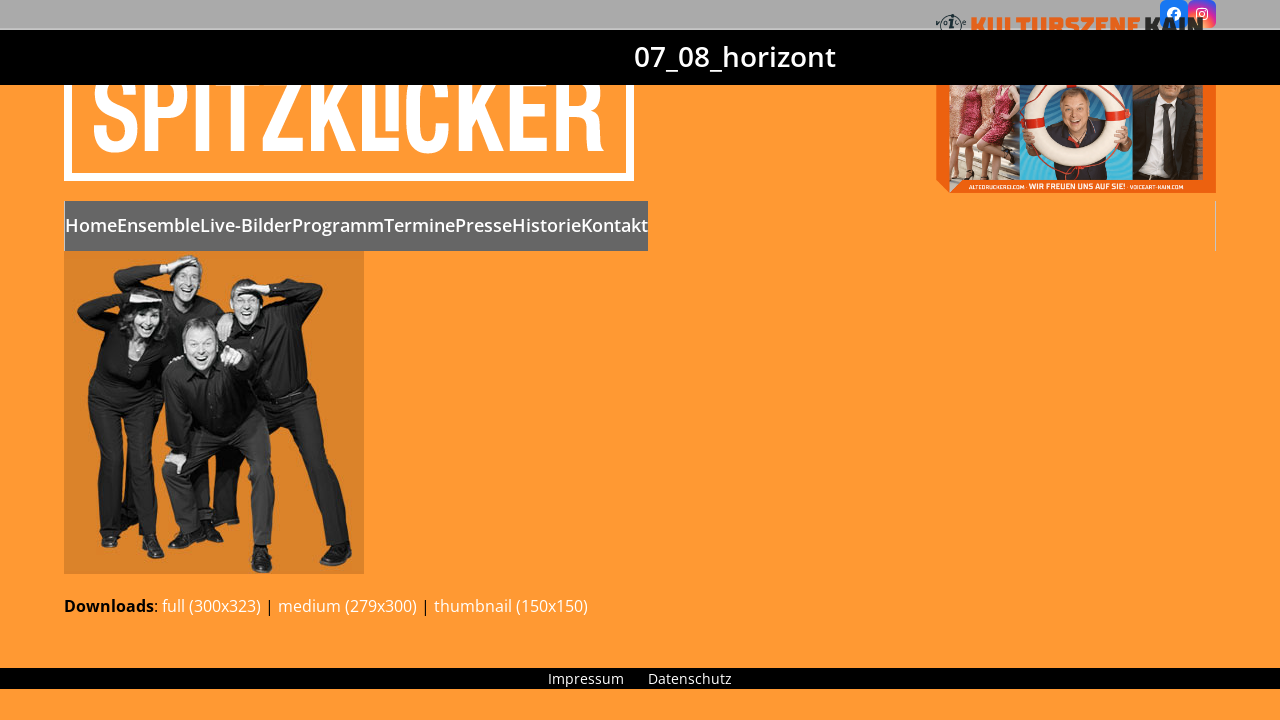

--- FILE ---
content_type: text/html; charset=UTF-8
request_url: https://spitzklicker.com/horizont-erheiterung/07_08_horizont-2/
body_size: 27115
content:
<!DOCTYPE html>
<html dir="ltr" lang="de" prefix="og: https://ogp.me/ns#">
<head>
<meta charset="UTF-8" />
<link rel="profile" href="http://gmpg.org/xfn/11">
<link rel="pingback" href="https://spitzklicker.com/xmlrpc.php">
<title>07_08_horizont | Die Spitzklicker</title>
	<style>img:is([sizes="auto" i], [sizes^="auto," i]) { contain-intrinsic-size: 3000px 1500px }</style>
	
		<!-- All in One SEO 4.7.8 - aioseo.com -->
	<meta name="robots" content="max-image-preview:large" />
	<meta name="author" content="Administrator"/>
	<link rel="canonical" href="https://spitzklicker.com/horizont-erheiterung/07_08_horizont-2/" />
	<meta name="generator" content="All in One SEO (AIOSEO) 4.7.8" />
		<meta property="og:locale" content="de_DE" />
		<meta property="og:site_name" content="Die Spitzklicker | Kabarett unter Weinheims Burgen" />
		<meta property="og:type" content="article" />
		<meta property="og:title" content="07_08_horizont | Die Spitzklicker" />
		<meta property="og:url" content="https://spitzklicker.com/horizont-erheiterung/07_08_horizont-2/" />
		<meta property="article:published_time" content="2016-11-01T19:42:54+00:00" />
		<meta property="article:modified_time" content="2016-11-01T19:42:54+00:00" />
		<meta name="twitter:card" content="summary" />
		<meta name="twitter:title" content="07_08_horizont | Die Spitzklicker" />
		<script type="application/ld+json" class="aioseo-schema">
			{"@context":"https:\/\/schema.org","@graph":[{"@type":"BreadcrumbList","@id":"https:\/\/spitzklicker.com\/horizont-erheiterung\/07_08_horizont-2\/#breadcrumblist","itemListElement":[{"@type":"ListItem","@id":"https:\/\/spitzklicker.com\/#listItem","position":1,"name":"Zu Hause","item":"https:\/\/spitzklicker.com\/","nextItem":{"@type":"ListItem","@id":"https:\/\/spitzklicker.com\/horizont-erheiterung\/07_08_horizont-2\/#listItem","name":"07_08_horizont"}},{"@type":"ListItem","@id":"https:\/\/spitzklicker.com\/horizont-erheiterung\/07_08_horizont-2\/#listItem","position":2,"name":"07_08_horizont","previousItem":{"@type":"ListItem","@id":"https:\/\/spitzklicker.com\/#listItem","name":"Zu Hause"}}]},{"@type":"ItemPage","@id":"https:\/\/spitzklicker.com\/horizont-erheiterung\/07_08_horizont-2\/#itempage","url":"https:\/\/spitzklicker.com\/horizont-erheiterung\/07_08_horizont-2\/","name":"07_08_horizont | Die Spitzklicker","inLanguage":"de-DE","isPartOf":{"@id":"https:\/\/spitzklicker.com\/#website"},"breadcrumb":{"@id":"https:\/\/spitzklicker.com\/horizont-erheiterung\/07_08_horizont-2\/#breadcrumblist"},"author":{"@id":"https:\/\/spitzklicker.com\/author\/administrator\/#author"},"creator":{"@id":"https:\/\/spitzklicker.com\/author\/administrator\/#author"},"datePublished":"2016-11-01T20:42:54+01:00","dateModified":"2016-11-01T20:42:54+01:00"},{"@type":"Organization","@id":"https:\/\/spitzklicker.com\/#organization","name":"Die Spitzklicker","description":"Kabarett unter Weinheims Burgen","url":"https:\/\/spitzklicker.com\/","logo":{"@type":"ImageObject","url":"https:\/\/spitzklicker.com\/wp-content\/uploads\/SPITZKLICKER_logo_neu_2015_schwarz-sw-_rz.png","@id":"https:\/\/spitzklicker.com\/horizont-erheiterung\/07_08_horizont-2\/#organizationLogo","width":570,"height":150},"image":{"@id":"https:\/\/spitzklicker.com\/horizont-erheiterung\/07_08_horizont-2\/#organizationLogo"}},{"@type":"Person","@id":"https:\/\/spitzklicker.com\/author\/administrator\/#author","url":"https:\/\/spitzklicker.com\/author\/administrator\/","name":"Administrator"},{"@type":"WebSite","@id":"https:\/\/spitzklicker.com\/#website","url":"https:\/\/spitzklicker.com\/","name":"Die Spitzklicker","description":"Kabarett unter Weinheims Burgen","inLanguage":"de-DE","publisher":{"@id":"https:\/\/spitzklicker.com\/#organization"}}]}
		</script>
		<!-- All in One SEO -->

<meta name="viewport" content="width=device-width, initial-scale=1">
<link rel="alternate" type="application/rss+xml" title="Die Spitzklicker &raquo; Feed" href="https://spitzklicker.com/feed/" />
<link rel="alternate" type="application/rss+xml" title="Die Spitzklicker &raquo; Kommentar-Feed" href="https://spitzklicker.com/comments/feed/" />
<link rel='stylesheet' id='js_composer_front-css' href='https://spitzklicker.com/wp-content/plugins/js_composer/assets/css/js_composer.min.css?ver=8.0.1' media='all' />
<link rel='stylesheet' id='parent-style-css' href='https://spitzklicker.com/wp-content/themes/Total/style.css?ver=6.7.4' media='all' />
<link rel='stylesheet' id='wpex-style-css' href='https://spitzklicker.com/wp-content/themes/spitzklicker/style.css?ver=6.0.3' media='all' />
<link rel='stylesheet' id='wpex-mobile-menu-breakpoint-max-css' href='https://spitzklicker.com/wp-content/themes/Total/assets/css/frontend/breakpoints/max.min.css?ver=6.0.3' media='only screen and (max-width:959px)' />
<link rel='stylesheet' id='wpex-mobile-menu-breakpoint-min-css' href='https://spitzklicker.com/wp-content/themes/Total/assets/css/frontend/breakpoints/min.min.css?ver=6.0.3' media='only screen and (min-width:960px)' />
<link rel='stylesheet' id='wpex-wpbakery-css' href='https://spitzklicker.com/wp-content/themes/Total/assets/css/frontend/wpbakery.min.css?ver=6.0.3' media='all' />
<link rel='stylesheet' id='vcex-shortcodes-css' href='https://spitzklicker.com/wp-content/themes/Total/assets/css/frontend/vcex-shortcodes.min.css?ver=6.0.3' media='all' />
<script id="wpex-core-js-extra">
var wpex_theme_params = {"selectArrowIcon":"<span class=\"wpex-select-arrow__icon wpex-icon--sm wpex-flex wpex-icon\" aria-hidden=\"true\"><svg viewBox=\"0 0 24 24\" xmlns=\"http:\/\/www.w3.org\/2000\/svg\"><rect fill=\"none\" height=\"24\" width=\"24\"\/><g transform=\"matrix(0, -1, 1, 0, -0.115, 23.885)\"><polygon points=\"17.77,3.77 16,2 6,12 16,22 17.77,20.23 9.54,12\"\/><\/g><\/svg><\/span>","customSelects":".widget_categories form,.widget_archive select,.vcex-form-shortcode select","scrollToHash":"1","localScrollFindLinks":"1","localScrollHighlight":"1","localScrollUpdateHash":"1","scrollToHashTimeout":"500","localScrollTargets":"li.local-scroll a, a.local-scroll, .local-scroll-link, .local-scroll-link > a,.sidr-class-local-scroll-link,li.sidr-class-local-scroll > span > a,li.sidr-class-local-scroll > a","localScrollSpeed":"1000","scrollToBehavior":"smooth"};
</script>
<script src="https://spitzklicker.com/wp-content/themes/Total/assets/js/frontend/core.min.js?ver=6.0.3" id="wpex-core-js" defer data-wp-strategy="defer"></script>
<script id="wpex-inline-js-after">
!function(){const e=document.querySelector("html"),t=()=>{const t=window.innerWidth-document.documentElement.clientWidth;t&&e.style.setProperty("--wpex-scrollbar-width",`${t}px`)};t(),window.addEventListener("resize",(()=>{t()}))}();
</script>
<script id="wpex-sticky-main-nav-js-extra">
var wpex_sticky_main_nav_params = {"breakpoint":"959"};
</script>
<script src="https://spitzklicker.com/wp-content/themes/Total/assets/js/frontend/sticky/main-nav.min.js?ver=6.0.3" id="wpex-sticky-main-nav-js" defer data-wp-strategy="defer"></script>
<script id="wpex-mobile-menu-sidr-js-extra">
var wpex_mobile_menu_sidr_params = {"breakpoint":"959","i18n":{"openSubmenu":"Open submenu of %s","closeSubmenu":"Close submenu of %s"},"openSubmenuIcon":"<span class=\"wpex-open-submenu__icon wpex-transition-transform wpex-duration-300 wpex-icon\" aria-hidden=\"true\"><svg xmlns=\"http:\/\/www.w3.org\/2000\/svg\" viewBox=\"0 0 448 512\"><path d=\"M201.4 342.6c12.5 12.5 32.8 12.5 45.3 0l160-160c12.5-12.5 12.5-32.8 0-45.3s-32.8-12.5-45.3 0L224 274.7 86.6 137.4c-12.5-12.5-32.8-12.5-45.3 0s-12.5 32.8 0 45.3l160 160z\"\/><\/svg><\/span>","source":"#mobile-menu-alternative","side":"right","dark_surface":"1","displace":"","aria_label":"Mobile menu","aria_label_close":"Close mobile menu","class":"has-background","speed":"300"};
</script>
<script src="https://spitzklicker.com/wp-content/themes/Total/assets/js/frontend/mobile-menu/sidr.min.js?ver=6.0.3" id="wpex-mobile-menu-sidr-js" defer data-wp-strategy="defer"></script>
<script></script><link rel="https://api.w.org/" href="https://spitzklicker.com/wp-json/" /><link rel="alternate" title="JSON" type="application/json" href="https://spitzklicker.com/wp-json/wp/v2/media/449" /><link rel="EditURI" type="application/rsd+xml" title="RSD" href="https://spitzklicker.com/xmlrpc.php?rsd" />
<meta name="generator" content="WordPress 6.7.4" />
<link rel='shortlink' href='https://spitzklicker.com/?p=449' />
<link rel="alternate" title="oEmbed (JSON)" type="application/json+oembed" href="https://spitzklicker.com/wp-json/oembed/1.0/embed?url=https%3A%2F%2Fspitzklicker.com%2Fhorizont-erheiterung%2F07_08_horizont-2%2F" />
<link rel="alternate" title="oEmbed (XML)" type="text/xml+oembed" href="https://spitzklicker.com/wp-json/oembed/1.0/embed?url=https%3A%2F%2Fspitzklicker.com%2Fhorizont-erheiterung%2F07_08_horizont-2%2F&#038;format=xml" />
<noscript><style>body:not(.content-full-screen) .wpex-vc-row-stretched[data-vc-full-width-init="false"]{visibility:visible;}</style></noscript><link rel="icon" href="https://spitzklicker.com/wp-content/uploads/cropped-spitzklicker-favicon-32x32.png" sizes="32x32" />
<link rel="icon" href="https://spitzklicker.com/wp-content/uploads/cropped-spitzklicker-favicon-192x192.png" sizes="192x192" />
<link rel="apple-touch-icon" href="https://spitzklicker.com/wp-content/uploads/cropped-spitzklicker-favicon-180x180.png" />
<meta name="msapplication-TileImage" content="https://spitzklicker.com/wp-content/uploads/cropped-spitzklicker-favicon-270x270.png" />
<noscript><style> .wpb_animate_when_almost_visible { opacity: 1; }</style></noscript><style data-type="wpex-css" id="wpex-css">/*TYPOGRAPHY*/body{font-family:'Open Sans',sans-serif;color:#000000;}.main-navigation-ul .link-inner{font-weight:600;font-size:1.1em;}.wpex-mobile-menu,#sidr-main{font-size:18px;line-height:24px;}body.single-post .single-post-title{font-family:'Gloria Hallelujah';}.sidebar-box .widget-title{font-weight:600;}h3,.wpex-h3{font-size:1em;color:#ffffff;}/*CUSTOMIZER STYLING*/:root{--wpex-bg-color:#ff9933;--wpex-accent:#ffffff;--wpex-accent-alt:#ffffff;--wpex-btn-padding:3px 7px 3px 7px;--wpex-btn-color:#dddddd;--wpex-hover-btn-color:#ffffff;--wpex-btn-bg:#000000;--wpex-hover-btn-bg:#000000;--wpex-vc-column-inner-margin-bottom:40px;}.site-boxed{--wpex-bg-color:#ff9933;}.page-header.wpex-supports-mods{padding-block-start:8px;padding-block-end:10px;background-color:#000000;border-top-color:#000000;border-bottom-color:#000000;}.page-header.wpex-supports-mods .page-header-title{color:#ffffff;}#site-scroll-top{background-color:#ffffff;color:#000000;}#site-scroll-top:hover{background-color:#ffffff;color:#ee6600;}.site-boxed #wrap{background-color:#dd9933;--wpex-site-header-bg-color:#dd9933;}#top-bar-wrap{background-color:#aaaaaa;border-color:#bfbfbf;}.wpex-top-bar-sticky{background-color:#aaaaaa;}#top-bar{padding-block-start:16 px;padding-block-end:16 px;}#top-bar-social a.wpex-social-btn-no-style{color:#ffffff;}#site-header{--wpex-site-header-bg-color:#c6c6c6;}.logo-padding{padding-block-start:2px;}#site-navigation-wrap{--wpex-main-nav-bg:#c6c6c6;--wpex-main-nav-border-color:#c6c6c6;--wpex-main-nav-link-color:#ffffff;--wpex-hover-main-nav-link-color:#ffffff;--wpex-active-main-nav-link-color:#ffffff;--wpex-hover-main-nav-link-color:#ff9933;--wpex-active-main-nav-link-color:#ffaa00;--wpex-main-nav-link-bg:#666666;--wpex-hover-main-nav-link-bg:#666666;--wpex-active-main-nav-link-bg:#666666;--wpex-hover-main-nav-link-bg:#000000;--wpex-dropmenu-bg:#666666;--wpex-dropmenu-caret-bg:#666666;--wpex-dropmenu-border-color:#666666;--wpex-dropmenu-caret-border-color:#666666;--wpex-megamenu-divider-color:#666666;--wpex-dropmenu-link-color:#ffffff;--wpex-hover-dropmenu-link-color:#ff9933;--wpex-hover-dropmenu-link-bg:#000000;--wpex-active-dropmenu-link-color:#ffaa00;--wpex-active-hover-dropmenu-link-color:#ffaa00;--wpex-active-dropmenu-link-bg:#000000;--wpex-active-hover-dropmenu-link-bg:#000000;}#mobile-menu{--wpex-link-color:#ffffff;--wpex-hover-link-color:#ffffff;--wpex-hover-link-color:#000000;}#sidr-main,.sidr-class-dropdown-menu ul{background-color:#222222;}#sidr-main{--wpex-border-main:#222222;color:#ffffff;--wpex-link-color:#ffffff;--wpex-text-2:#ffffff;--wpex-hover-link-color:#ff9933;}#footer-bottom{background-color:#000000;color:#ffffff;--wpex-text-2:#ffffff;--wpex-text-3:#ffffff;--wpex-text-4:#ffffff;--wpex-link-color:#ffffff;--wpex-hover-link-color:#ffffff;--wpex-hover-link-color:#ff9900;}</style></head>

<!-- Begin Body -->
<body class="attachment attachment-template-default single single-attachment postid-449 attachmentid-449 attachment-jpeg wp-custom-logo wp-embed-responsive wpex-theme wpex-responsive full-width-main-layout no-composer wpex-live-site wpex-has-primary-bottom-spacing site-full-width content-full-width has-topbar sidebar-widget-icons hasnt-overlay-header wpex-has-fixed-footer wpex-antialiased has-mobile-menu wpex-mobile-toggle-menu-icon_buttons wpex-no-js wpb-js-composer js-comp-ver-8.0.1 vc_responsive">

<span data-ls_id="#site_top" tabindex="-1"></span>
<div id="outer-wrap" class="clr">

	
	<div id="wrap" class="clr">

		

	
		<div id="top-bar-wrap" class="wpex-border-b wpex-border-main wpex-border-solid wpex-text-sm wpex-print-hidden">

			<div id="top-bar" class="container wpex-relative wpex-py-15 wpex-md-flex wpex-justify-between wpex-items-center wpex-text-center wpex-md-text-initial wpex-flex-row-reverse">
<div id="top-bar-social" class="top-bar-right social-style-flat-color-rounded"><ul id="top-bar-social-list" class="wpex-inline-flex wpex-flex-wrap wpex-gap-y-5 wpex-list-none wpex-m-0 wpex-last-mr-0 wpex-gap-x-5 wpex-justify-center wpex-md-justify-start"><li class="top-bar-social-list__item"><a href="https://www.facebook.com/franzkaincomedian/" target="_blank" class="top-bar-social-list__link wpex-facebook wpex-social-btn wpex-social-btn-flat wpex-social-bg wpex-rounded-sm" rel="noopener noreferrer"><span class="wpex-icon" aria-hidden="true"><svg xmlns="http://www.w3.org/2000/svg" viewBox="0 0 512 512"><path d="M512 256C512 114.6 397.4 0 256 0S0 114.6 0 256C0 376 82.7 476.8 194.2 504.5V334.2H141.4V256h52.8V222.3c0-87.1 39.4-127.5 125-127.5c16.2 0 44.2 3.2 55.7 6.4V172c-6-.6-16.5-1-29.6-1c-42 0-58.2 15.9-58.2 57.2V256h83.6l-14.4 78.2H287V510.1C413.8 494.8 512 386.9 512 256h0z"/></svg></span><span class="screen-reader-text">Facebook</span></a></li><li class="top-bar-social-list__item"><a href="https://www.instagram.com/diespitzklicker/" target="_blank" class="top-bar-social-list__link wpex-instagram wpex-social-btn wpex-social-btn-flat wpex-social-bg wpex-rounded-sm" rel="noopener noreferrer"><span class="wpex-icon" aria-hidden="true"><svg xmlns="http://www.w3.org/2000/svg" viewBox="0 0 448 512"><path d="M224.1 141c-63.6 0-114.9 51.3-114.9 114.9s51.3 114.9 114.9 114.9S339 319.5 339 255.9 287.7 141 224.1 141zm0 189.6c-41.1 0-74.7-33.5-74.7-74.7s33.5-74.7 74.7-74.7 74.7 33.5 74.7 74.7-33.6 74.7-74.7 74.7zm146.4-194.3c0 14.9-12 26.8-26.8 26.8-14.9 0-26.8-12-26.8-26.8s12-26.8 26.8-26.8 26.8 12 26.8 26.8zm76.1 27.2c-1.7-35.9-9.9-67.7-36.2-93.9-26.2-26.2-58-34.4-93.9-36.2-37-2.1-147.9-2.1-184.9 0-35.8 1.7-67.6 9.9-93.9 36.1s-34.4 58-36.2 93.9c-2.1 37-2.1 147.9 0 184.9 1.7 35.9 9.9 67.7 36.2 93.9s58 34.4 93.9 36.2c37 2.1 147.9 2.1 184.9 0 35.9-1.7 67.7-9.9 93.9-36.2 26.2-26.2 34.4-58 36.2-93.9 2.1-37 2.1-147.8 0-184.8zM398.8 388c-7.8 19.6-22.9 34.7-42.6 42.6-29.5 11.7-99.5 9-132.1 9s-102.7 2.6-132.1-9c-19.6-7.8-34.7-22.9-42.6-42.6-11.7-29.5-9-99.5-9-132.1s-2.6-102.7 9-132.1c7.8-19.6 22.9-34.7 42.6-42.6 29.5-11.7 99.5-9 132.1-9s102.7-2.6 132.1 9c19.6 7.8 34.7 22.9 42.6 42.6 11.7 29.5 9 99.5 9 132.1s2.7 102.7-9 132.1z"/></svg></span><span class="screen-reader-text">Instagram</span></a></li></ul></div></div>

		</div>

	
	<header id="site-header" class="header-two custom-bg dyn-styles wpex-print-hidden wpex-relative wpex-clr">
				<div id="site-header-inner" class="header-two-inner header-padding container wpex-relative wpex-h-100 wpex-py-30 wpex-clr">
<div id="site-logo" class="site-branding header-two-logo logo-padding wpex-flex wpex-items-center wpex-float-left">
	<div id="site-logo-inner" ><a id="site-logo-link" href="https://spitzklicker.com/" rel="home" class="main-logo"><img src="https://spitzklicker.com/wp-content/uploads/spitzklicker-logo-retina.png" alt="Die Spitzklicker" class="logo-img wpex-h-auto wpex-max-w-100 wpex-align-middle" width="570" height="150" data-no-retina data-skip-lazy fetchpriority="high" srcset="https://spitzklicker.com/wp-content/uploads/spitzklicker-logo-retina.png 1x,https://spitzklicker.com/wp-content/uploads/spitzklicker-logo-retina.png 2x"></a></div>

</div>
<div class="header-aside-mobile-spacer wpex-pt-20 wpex-clear wpex-min-hidden hide-at-mm-breakpoint"></div>
	<aside id="header-aside" class="header-two-aside wpex-min-float-right wpex-min-text-right wpex-text-md hide-at-mm-breakpoint">
		<div class="header-aside-content wpex-clr"><a href="https://spitzklicker.com/wp-content/uploads/Kulturecho_02_2025.pdf" target="_blank"><img class="spk-header-kulturszene" src="https://spitzklicker.com/wp-content/uploads/kulturecho-thumbnail-02-2025.png" alt="Kultuszene Kain Magazin-Download"></a></div>
			</aside>


<div id="mobile-menu" class="wpex-mobile-menu-toggle show-at-mm-breakpoint wpex-flex wpex-items-center wpex-absolute wpex-top-50 -wpex-translate-y-50 wpex-right-0">
	<div class="wpex-inline-flex wpex-items-center">
						<a href="#" class="mobile-menu-toggle" role="button" aria-expanded="false"><span class="mobile-menu-toggle__icon wpex-flex"><span class="wpex-hamburger-icon wpex-hamburger-icon--inactive wpex-hamburger-icon--animate" aria-hidden="true"><span></span></span></span><span class="screen-reader-text" data-open-text>Open mobile menu</span><span class="screen-reader-text" data-open-text>Close mobile menu</span></a>			</div>
</div></div>
		
<div id="site-navigation-wrap" class="navbar-style-two wpex-z-sticky navbar-fixed-line-height fixed-nav hide-at-mm-breakpoint wpex-clr wpex-print-hidden">
	<nav id="site-navigation" class="navigation main-navigation main-navigation-two container wpex-relative wpex-clr" aria-label="Main menu"><ul id="menu-hauptmenue" class="main-navigation-ul dropdown-menu wpex-dropdown-menu wpex-dropdown-menu--onhover"><li id="menu-item-27" class="menu-item menu-item-type-post_type menu-item-object-page menu-item-home menu-item-27"><a href="https://spitzklicker.com/"><span class="link-inner">Home</span></a></li>
<li id="menu-item-26" class="menu-item menu-item-type-post_type menu-item-object-page menu-item-26"><a href="https://spitzklicker.com/ensemble/"><span class="link-inner">Ensemble</span></a></li>
<li id="menu-item-372" class="menu-item menu-item-type-post_type menu-item-object-page menu-item-372"><a href="https://spitzklicker.com/ensemble/live-bilder/"><span class="link-inner">Live-Bilder</span></a></li>
<li id="menu-item-25" class="menu-item menu-item-type-post_type menu-item-object-page menu-item-25"><a href="https://spitzklicker.com/programm/"><span class="link-inner">Programm</span></a></li>
<li id="menu-item-23" class="menu-item menu-item-type-post_type menu-item-object-page menu-item-23"><a href="https://spitzklicker.com/termine/"><span class="link-inner">Termine</span></a></li>
<li id="menu-item-341" class="menu-item menu-item-type-post_type menu-item-object-page menu-item-341"><a href="https://spitzklicker.com/presse/"><span class="link-inner">Presse</span></a></li>
<li id="menu-item-24" class="menu-item menu-item-type-post_type menu-item-object-page current_page_parent menu-item-has-children menu-item-24 dropdown"><a href="https://spitzklicker.com/historie/"><span class="link-inner">Historie</span></a>
<ul class="sub-menu">
	<li id="menu-item-481" class="menu-item menu-item-type-post_type menu-item-object-page menu-item-481"><a href="https://spitzklicker.com/das-spitzklicker-buch/"><span class="link-inner">Das Spitzklicker-Buch</span></a></li>
</ul>
</li>
<li id="menu-item-22" class="menu-item menu-item-type-post_type menu-item-object-page menu-item-22"><a href="https://spitzklicker.com/kontakt/"><span class="link-inner">Kontakt</span></a></li>
</ul></nav>
</div>

	</header>

		
		<main id="main" class="site-main clr">

			
<header class="page-header default-page-header wpex-relative wpex-mb-40 wpex-surface-2 wpex-py-20 wpex-border-t wpex-border-b wpex-border-solid wpex-border-surface-3 wpex-text-2 wpex-supports-mods">

	
	<div class="page-header-inner container">
<div class="page-header-content">

<h1 class="page-header-title wpex-block wpex-m-0 wpex-text-2xl">

	<span>07_08_horizont</span>

</h1>

</div></div>

	
</header>


	<div class="container wpex-clr">

		
		<div id="primary" class="content-area">

			
			<div id="content" class="site-content">

				
				
						<div id="attachment-post-media"><img width="300" height="323" src="https://spitzklicker.com/wp-content/uploads/07_08_horizont-1.jpg" class="wpex-align-middle" alt="" decoding="async" fetchpriority="high" srcset="https://spitzklicker.com/wp-content/uploads/07_08_horizont-1.jpg 300w, https://spitzklicker.com/wp-content/uploads/07_08_horizont-1-279x300.jpg 279w" sizes="(max-width: 300px) 100vw, 300px" /></div>

						<div id="attachment-post-content" class="entry wpex-mt-20 wpex-clr"></div>

						<div id="attachment-post-footer" class="wpex-mt-20 wpex-last-mb-0">
							<strong>Downloads</strong>: <a href="https://spitzklicker.com/wp-content/uploads/07_08_horizont-1.jpg" download>full (300x323)</a> | <a href="https://spitzklicker.com/wp-content/uploads/07_08_horizont-1-279x300.jpg" download>medium (279x300)</a> | <a href="https://spitzklicker.com/wp-content/uploads/07_08_horizont-1-150x150.jpg" download>thumbnail (150x150)</a>						</div>

					
				
				
			</div>

			
		</div>

		
	</div>


            
        </main><!-- #main-content -->
                
        
        


	




	<div id="footer-bottom" class="wpex-py-20 wpex-text-sm wpex-surface-dark wpex-bg-gray-900 wpex-text-center wpex-print-hidden">

		
		<div id="footer-bottom-inner" class="container"><div class="footer-bottom-flex wpex-clr">
<nav id="footer-bottom-menu" class="wpex-mt-10" aria-label="Footer menu"><div class="menu-footer-menu-container"><ul id="menu-footer-menu" class="menu"><li id="menu-item-31" class="menu-item menu-item-type-post_type menu-item-object-page menu-item-31"><a href="https://spitzklicker.com/impressum/">Impressum</a></li>
<li id="menu-item-947" class="menu-item menu-item-type-post_type menu-item-object-page menu-item-947"><a href="https://spitzklicker.com/datenschutzerklaerung/">Datenschutz</a></li>
</ul></div></nav>
</div></div>

		
	</div>



    </div><!-- #wrap -->

    
</div><!-- .outer-wrap -->


<div id="mobile-menu-alternative" class="wpex-hidden"><ul id="menu-mobile-menu" class="dropdown-menu"><li id="menu-item-461" class="menu-item menu-item-type-post_type menu-item-object-page menu-item-home menu-item-461"><a href="https://spitzklicker.com/"><span class="link-inner">Home</span></a></li>
<li id="menu-item-462" class="menu-item menu-item-type-post_type menu-item-object-page menu-item-462"><a href="https://spitzklicker.com/ensemble/"><span class="link-inner">Ensemble</span></a></li>
<li id="menu-item-463" class="menu-item menu-item-type-post_type menu-item-object-page menu-item-463"><a href="https://spitzklicker.com/ensemble/live-bilder/"><span class="link-inner">Live-Bilder</span></a></li>
<li id="menu-item-464" class="menu-item menu-item-type-post_type menu-item-object-page menu-item-464"><a href="https://spitzklicker.com/programm/"><span class="link-inner">Programm</span></a></li>
<li id="menu-item-465" class="menu-item menu-item-type-post_type menu-item-object-page menu-item-465"><a href="https://spitzklicker.com/termine/"><span class="link-inner">Termine</span></a></li>
<li id="menu-item-466" class="menu-item menu-item-type-post_type menu-item-object-page menu-item-466"><a href="https://spitzklicker.com/presse/"><span class="link-inner">Presse</span></a></li>
<li id="menu-item-467" class="menu-item menu-item-type-post_type menu-item-object-page current_page_parent menu-item-has-children menu-item-467"><a href="https://spitzklicker.com/historie/"><span class="link-inner">Historie</span></a>
<ul class="sub-menu">
	<li id="menu-item-482" class="menu-item menu-item-type-post_type menu-item-object-page menu-item-482"><a href="https://spitzklicker.com/das-spitzklicker-buch/"><span class="link-inner">Das Spitzklicker-Buch</span></a></li>
</ul>
</li>
<li id="menu-item-468" class="menu-item menu-item-type-post_type menu-item-object-page menu-item-468"><a href="https://spitzklicker.com/kontakt/"><span class="link-inner">Kontakt</span></a></li>
<li id="menu-item-470" class="menu-item menu-item-type-post_type menu-item-object-page menu-item-470"><a href="https://spitzklicker.com/impressum/"><span class="link-inner">Impressum</span></a></li>
<li id="menu-item-948" class="menu-item menu-item-type-post_type menu-item-object-page menu-item-948"><a href="https://spitzklicker.com/datenschutzerklaerung/"><span class="link-inner">Datenschutz</span></a></li>
</ul></div>



<a href="#top" id="site-scroll-top" class="wpex-z-popover wpex-flex wpex-items-center wpex-justify-center wpex-fixed wpex-rounded-full wpex-text-center wpex-box-content wpex-transition-all wpex-duration-200 wpex-bottom-0 wpex-right-0 wpex-mr-25 wpex-mb-25 wpex-no-underline wpex-print-hidden wpex-surface-2 wpex-text-4 wpex-hover-bg-accent wpex-invisible wpex-opacity-0"><span class="wpex-flex wpex-icon" aria-hidden="true"><svg xmlns="http://www.w3.org/2000/svg" viewBox="0 0 384 512"><path d="M214.6 41.4c-12.5-12.5-32.8-12.5-45.3 0l-160 160c-12.5 12.5-12.5 32.8 0 45.3s32.8 12.5 45.3 0L160 141.2V448c0 17.7 14.3 32 32 32s32-14.3 32-32V141.2L329.4 246.6c12.5 12.5 32.8 12.5 45.3 0s12.5-32.8 0-45.3l-160-160z"/></svg></span><span class="screen-reader-text">An den Anfang scrollen</span></a>


<template id="wpex-template-sidr-mobile-menu-top">		<div class="wpex-mobile-menu__top wpex-p-20 wpex-gap-15 wpex-flex wpex-justify-between">
						<a href="#" role="button" class="wpex-mobile-menu__close wpex-inline-flex wpex-no-underline" aria-label="Close mobile menu"><span class="wpex-mobile-menu__close-icon wpex-flex wpex-icon wpex-icon--xl" aria-hidden="true"><svg xmlns="http://www.w3.org/2000/svg" viewBox="0 0 24 24"><path d="M0 0h24v24H0V0z" fill="none"/><path d="M19 6.41L17.59 5 12 10.59 6.41 5 5 6.41 10.59 12 5 17.59 6.41 19 12 13.41 17.59 19 19 17.59 13.41 12 19 6.41z"/></svg></span></a>
		</div>
		</template>

<div class="wpex-sidr-overlay wpex-fixed wpex-inset-0 wpex-hidden wpex-z-backdrop wpex-bg-backdrop"></div>

<script></script>
</body>
</html>

--- FILE ---
content_type: text/css
request_url: https://spitzklicker.com/wp-content/themes/spitzklicker/style.css?ver=6.0.3
body_size: 17414
content:
/*
 Theme Name:   Spitzklicker
 Theme URI:    http://www.spitzklicker.com
 Description:  Total Theme Child
 Author:       Pascal Fendrich
 Template:     Total
 Version:      1.0
 License:      Copyright 2016 by Pascal Fendrich
*/

/* ---------------------------------------------------------------------
--- Home Page
--------------------------------------------------------------------- */

.home .page-header {
	margin-bottom: 0;
}

/* ---------------------------------------------------------------------
--- Navigation
--------------------------------------------------------------------- */

#site-navigation .menu-item {
    border: none;
}
#site-navigation .menu-item a {
    -moz-transition: all .4s;
    -webkit-transition: all .4s;
    transition: all .4s;
}

/* ---------------------------------------------------------------------
--- Top Bar
--------------------------------------------------------------------- */

#top-bar-social {
    text-align: right !important;
}

/* ---------------------------------------------------------------------
--- Header
--------------------------------------------------------------------- */

.page-header-title {
    margin-left: 20px;
}
.header-white h1,
.header-white h2,
.header-white h3,
.header-white h4 {
	color: #fff !important;
}

img.spk-header-kulturszene {
	opacity: .9;
	transition: all .33s ease;
	width:280px;
	height: auto;
	margin-top: -15px;
}
img.spk-header-kulturszene:hover {
	opacity: 1;
}

/* ---------------------------------------------------------------------
--- Home Page slider
--------------------------------------------------------------------- */

#layerslider_1 {
    margin-top: -40px !important;
}

/* ---------------------------------------------------------------------
--- Blog (Historie)
--------------------------------------------------------------------- */

.single-post #primary {
    margin-top: -30px;
}
.single-blog-article .entry h5 {
    margin-top: -10px;
}
.entries.left-thumbs .blog-entry.thumbnail-entry-style {
    border-bottom: none;
}
.blog-entry-media img {
    border: 1px solid #000;
}
#sidebar a {
    font-weight: 600;
    text-decoration: none;
    -moz-transition: all .1s;
    -webkit-transition: all .1s;
    transition: all .1s;
}
#sidebar a:hover {
    color: #000;
}
.theme-button {
    font-weight: 600;
}

/* ---------------------------------------------------------------------
--- Pages
--------------------------------------------------------------------- */

.page #primary h2 {
    margin-top: 0;
}
.page-id-14 #sidebar .widget_text .widget-title, .page-id-14 .textwidget p {
    margin-bottom: 0;
}
.owl-nav .fa {
    color: #000;
}
.owl-prev, .owl-next {
    border: 1.5px solid #000 !important;
}

/* ---------------------------------------------------------------------
--- Calendar – Termine Post Type output (Pod)
--------------------------------------------------------------------- */

.sp_termin {
    display: block;
    padding-bottom: 1em;
    margin-bottom: 1em;
    border-bottom: 1px solid #000;
    font-size: 14px;
}
.sp_tag,
.sp_datum,
.sp_ort,
.sp_stadt,
.sp_status {
    margin-right: 20px;
    display: inline-block;
}
.sp_tag {
    text-transform: uppercase;
	min-width: 30px;
	font-weight: bold;
}
.sp_datum {
    font-weight: bold;
}
.sp_datum {
    min-width: 100px;
}
.sp_ort {
    min-width: 16em;
	font-weight: bold;
}
.sp_stadt {
    min-width: 18em;
	font-weight: bold;
}
.sp_status {
    display: inline-block;
    color: #fff;
    font-size: .8em;
    line-height: .8em;
    text-align: center;
    font-weight: bold;
    text-transform: uppercase;
    padding: 4px;
    border: 1px solid #fff;
    width: 115px;
}
.sp_rum, .sp_aus, .sp_verlegt, .sp_absage, .sp_ticket, .sp_verlegt_datum {
    -webkit-border-radius: 3px;
    -moz-border-radius: 3px;
    border-radius: 3px;
}
.sp_rum {
    background: #666;
}
.sp_aus {
    background: #dd2200;
}
.sp_verlegt {
    background: #08c;
	line-height: 1.25em;
}
.sp_absage {
    background: #222222;
	color: #eee;
}
.sp_abgesagt {
	color: #d03;
}
.sp_ticket {
    background: #00bb22;
    text-decoration: none;
}
a.sp_ticket {
    text-decoration: none !important;
}
.sp_ticket_over {
    display: none;
}
.sp_ticket:hover .sp_ticket_over {
    display: block;
    text-align: left;
    text-transform: none;
    color: #000;
    font-size: 12px;
    font-weight: 600;
    line-height: 1.33em;
    position: fixed;
    background: #f38800;
    border: 1px solid #000;
    padding: 10px;
    margin-left: -100px;
    z-index: 9999;
    -webkit-border-radius: 3px;
    -moz-border-radius: 3px;
    border-radius: 3px;
    -webkit-box-shadow: 5px 5px 8px 0px rgba(0,0,0,0.4);
    -moz-box-shadow: 5px 5px 8px 0px rgba(0,0,0,0.4);
    box-shadow: 5px 5px 8px 0px rgba(0,0,0,0.4);
}
.sp_ticket_over p {
    margin-bottom: 10px;
}
.sp_ticket_over p:last-child {
    margin: 0;
}
.sp_freitext {
	display: inline-block;
	margin-top: 10px;
	color: #000;
    line-height: 1em;
    padding: 10px;
    border: 1px solid #000;
	background: #ffaf60;
}
.sp_freitext a {
	color: #000;
}
.sp_beginn {
	margin: 10px 0 0 0;
}

/* ---------------------------------------------------------------------
--- Lightbox
--------------------------------------------------------------------- */

.fancybox-button--zoom,
.fancybox-button--play {
	display: none !important;
}


/* ---------------------------------------------------------------------
--- Mobile
--------------------------------------------------------------------- */

@media only screen and (max-width: 959px) {
    
    #footer-bottom {
        display: none;
    }
}

/* ---------------------------------------------------------------------
--- Visual Composer Edit Link
--------------------------------------------------------------------- */

.post-edit .post-edit-link {
    display: none;
}

/* ---------------------------------------------------------------------
--- Fonts
--------------------------------------------------------------------- */

/* open-sans-300 - latin-ext_latin */
@font-face {
  font-family: 'Open Sans';
  font-style: normal;
  font-weight: 300;
  src: url('/wp-content/themes/spitzklicker/fonts/open-sans-v34-latin-ext_latin-300.eot'); /* IE9 Compat Modes */
  src: local(''),
       url('/wp-content/themes/spitzklicker/fonts/open-sans-v34-latin-ext_latin-300.eot?#iefix') format('embedded-opentype'), /* IE6-IE8 */
       url('/wp-content/themes/spitzklicker/fonts/open-sans-v34-latin-ext_latin-300.woff2') format('woff2'), /* Super Modern Browsers */
       url('/wp-content/themes/spitzklicker/fonts/open-sans-v34-latin-ext_latin-300.woff') format('woff'), /* Modern Browsers */
       url('/wp-content/themes/spitzklicker/fonts/open-sans-v34-latin-ext_latin-300.ttf') format('truetype'), /* Safari, Android, iOS */
       url('/wp-content/themes/spitzklicker/fonts/open-sans-v34-latin-ext_latin-300.svg#OpenSans') format('svg'); /* Legacy iOS */
}

/* open-sans-regular - latin-ext_latin */
@font-face {
  font-family: 'Open Sans';
  font-style: normal;
  font-weight: 400;
  src: url('/wp-content/themes/spitzklicker/fonts/open-sans-v34-latin-ext_latin-regular.eot'); /* IE9 Compat Modes */
  src: local(''),
       url('/wp-content/themes/spitzklicker/fonts/open-sans-v34-latin-ext_latin-regular.eot?#iefix') format('embedded-opentype'), /* IE6-IE8 */
       url('/wp-content/themes/spitzklicker/fonts/open-sans-v34-latin-ext_latin-regular.woff2') format('woff2'), /* Super Modern Browsers */
       url('/wp-content/themes/spitzklicker/fonts/open-sans-v34-latin-ext_latin-regular.woff') format('woff'), /* Modern Browsers */
       url('/wp-content/themes/spitzklicker/fonts/open-sans-v34-latin-ext_latin-regular.ttf') format('truetype'), /* Safari, Android, iOS */
       url('/wp-content/themes/spitzklicker/fonts/open-sans-v34-latin-ext_latin-regular.svg#OpenSans') format('svg'); /* Legacy iOS */
}

/* open-sans-500 - latin-ext_latin */
@font-face {
  font-family: 'Open Sans';
  font-style: normal;
  font-weight: 500;
  src: url('/wp-content/themes/spitzklicker/fonts/open-sans-v34-latin-ext_latin-500.eot'); /* IE9 Compat Modes */
  src: local(''),
       url('/wp-content/themes/spitzklicker/fonts/open-sans-v34-latin-ext_latin-500.eot?#iefix') format('embedded-opentype'), /* IE6-IE8 */
       url('/wp-content/themes/spitzklicker/fonts/open-sans-v34-latin-ext_latin-500.woff2') format('woff2'), /* Super Modern Browsers */
       url('/wp-content/themes/spitzklicker/fonts/open-sans-v34-latin-ext_latin-500.woff') format('woff'), /* Modern Browsers */
       url('/wp-content/themes/spitzklicker/fonts/open-sans-v34-latin-ext_latin-500.ttf') format('truetype'), /* Safari, Android, iOS */
       url('/wp-content/themes/spitzklicker/fonts/open-sans-v34-latin-ext_latin-500.svg#OpenSans') format('svg'); /* Legacy iOS */
}

/* open-sans-600 - latin-ext_latin */
@font-face {
  font-family: 'Open Sans';
  font-style: normal;
  font-weight: 600;
  src: url('/wp-content/themes/spitzklicker/fonts/open-sans-v34-latin-ext_latin-600.eot'); /* IE9 Compat Modes */
  src: local(''),
       url('/wp-content/themes/spitzklicker/fonts/open-sans-v34-latin-ext_latin-600.eot?#iefix') format('embedded-opentype'), /* IE6-IE8 */
       url('/wp-content/themes/spitzklicker/fonts/open-sans-v34-latin-ext_latin-600.woff2') format('woff2'), /* Super Modern Browsers */
       url('/wp-content/themes/spitzklicker/fonts/open-sans-v34-latin-ext_latin-600.woff') format('woff'), /* Modern Browsers */
       url('/wp-content/themes/spitzklicker/fonts/open-sans-v34-latin-ext_latin-600.ttf') format('truetype'), /* Safari, Android, iOS */
       url('/wp-content/themes/spitzklicker/fonts/open-sans-v34-latin-ext_latin-600.svg#OpenSans') format('svg'); /* Legacy iOS */
}

/* open-sans-700 - latin-ext_latin */
@font-face {
  font-family: 'Open Sans';
  font-style: normal;
  font-weight: 700;
  src: url('/wp-content/themes/spitzklicker/fonts/open-sans-v34-latin-ext_latin-700.eot'); /* IE9 Compat Modes */
  src: local(''),
       url('/wp-content/themes/spitzklicker/fonts/open-sans-v34-latin-ext_latin-700.eot?#iefix') format('embedded-opentype'), /* IE6-IE8 */
       url('/wp-content/themes/spitzklicker/fonts/open-sans-v34-latin-ext_latin-700.woff2') format('woff2'), /* Super Modern Browsers */
       url('/wp-content/themes/spitzklicker/fonts/open-sans-v34-latin-ext_latin-700.woff') format('woff'), /* Modern Browsers */
       url('/wp-content/themes/spitzklicker/fonts/open-sans-v34-latin-ext_latin-700.ttf') format('truetype'), /* Safari, Android, iOS */
       url('/wp-content/themes/spitzklicker/fonts/open-sans-v34-latin-ext_latin-700.svg#OpenSans') format('svg'); /* Legacy iOS */
}

/* open-sans-800 - latin-ext_latin */
@font-face {
  font-family: 'Open Sans';
  font-style: normal;
  font-weight: 800;
  src: url('/wp-content/themes/spitzklicker/fonts/open-sans-v34-latin-ext_latin-800.eot'); /* IE9 Compat Modes */
  src: local(''),
       url('/wp-content/themes/spitzklicker/fonts/open-sans-v34-latin-ext_latin-800.eot?#iefix') format('embedded-opentype'), /* IE6-IE8 */
       url('/wp-content/themes/spitzklicker/fonts/open-sans-v34-latin-ext_latin-800.woff2') format('woff2'), /* Super Modern Browsers */
       url('/wp-content/themes/spitzklicker/fonts/open-sans-v34-latin-ext_latin-800.woff') format('woff'), /* Modern Browsers */
       url('/wp-content/themes/spitzklicker/fonts/open-sans-v34-latin-ext_latin-800.ttf') format('truetype'), /* Safari, Android, iOS */
       url('/wp-content/themes/spitzklicker/fonts/open-sans-v34-latin-ext_latin-800.svg#OpenSans') format('svg'); /* Legacy iOS */
}

/* open-sans-300italic - latin-ext_latin */
@font-face {
  font-family: 'Open Sans';
  font-style: italic;
  font-weight: 300;
  src: url('/wp-content/themes/spitzklicker/fonts/open-sans-v34-latin-ext_latin-300italic.eot'); /* IE9 Compat Modes */
  src: local(''),
       url('/wp-content/themes/spitzklicker/fonts/open-sans-v34-latin-ext_latin-300italic.eot?#iefix') format('embedded-opentype'), /* IE6-IE8 */
       url('/wp-content/themes/spitzklicker/fonts/open-sans-v34-latin-ext_latin-300italic.woff2') format('woff2'), /* Super Modern Browsers */
       url('/wp-content/themes/spitzklicker/fonts/open-sans-v34-latin-ext_latin-300italic.woff') format('woff'), /* Modern Browsers */
       url('/wp-content/themes/spitzklicker/fonts/open-sans-v34-latin-ext_latin-300italic.ttf') format('truetype'), /* Safari, Android, iOS */
       url('/wp-content/themes/spitzklicker/fonts/open-sans-v34-latin-ext_latin-300italic.svg#OpenSans') format('svg'); /* Legacy iOS */
}

/* open-sans-italic - latin-ext_latin */
@font-face {
  font-family: 'Open Sans';
  font-style: italic;
  font-weight: 400;
  src: url('/wp-content/themes/spitzklicker/fonts/open-sans-v34-latin-ext_latin-italic.eot'); /* IE9 Compat Modes */
  src: local(''),
       url('/wp-content/themes/spitzklicker/fonts/open-sans-v34-latin-ext_latin-italic.eot?#iefix') format('embedded-opentype'), /* IE6-IE8 */
       url('/wp-content/themes/spitzklicker/fonts/open-sans-v34-latin-ext_latin-italic.woff2') format('woff2'), /* Super Modern Browsers */
       url('/wp-content/themes/spitzklicker/fonts/open-sans-v34-latin-ext_latin-italic.woff') format('woff'), /* Modern Browsers */
       url('/wp-content/themes/spitzklicker/fonts/open-sans-v34-latin-ext_latin-italic.ttf') format('truetype'), /* Safari, Android, iOS */
       url('/wp-content/themes/spitzklicker/fonts/open-sans-v34-latin-ext_latin-italic.svg#OpenSans') format('svg'); /* Legacy iOS */
}

/* open-sans-500italic - latin-ext_latin */
@font-face {
  font-family: 'Open Sans';
  font-style: italic;
  font-weight: 500;
  src: url('/wp-content/themes/spitzklicker/fonts/open-sans-v34-latin-ext_latin-500italic.eot'); /* IE9 Compat Modes */
  src: local(''),
       url('/wp-content/themes/spitzklicker/fonts/open-sans-v34-latin-ext_latin-500italic.eot?#iefix') format('embedded-opentype'), /* IE6-IE8 */
       url('/wp-content/themes/spitzklicker/fonts/open-sans-v34-latin-ext_latin-500italic.woff2') format('woff2'), /* Super Modern Browsers */
       url('/wp-content/themes/spitzklicker/fonts/open-sans-v34-latin-ext_latin-500italic.woff') format('woff'), /* Modern Browsers */
       url('/wp-content/themes/spitzklicker/fonts/open-sans-v34-latin-ext_latin-500italic.ttf') format('truetype'), /* Safari, Android, iOS */
       url('/wp-content/themes/spitzklicker/fonts/open-sans-v34-latin-ext_latin-500italic.svg#OpenSans') format('svg'); /* Legacy iOS */
}

/* open-sans-600italic - latin-ext_latin */
@font-face {
  font-family: 'Open Sans';
  font-style: italic;
  font-weight: 600;
  src: url('/wp-content/themes/spitzklicker/fonts/open-sans-v34-latin-ext_latin-600italic.eot'); /* IE9 Compat Modes */
  src: local(''),
       url('/wp-content/themes/spitzklicker/fonts/open-sans-v34-latin-ext_latin-600italic.eot?#iefix') format('embedded-opentype'), /* IE6-IE8 */
       url('/wp-content/themes/spitzklicker/fonts/open-sans-v34-latin-ext_latin-600italic.woff2') format('woff2'), /* Super Modern Browsers */
       url('/wp-content/themes/spitzklicker/fonts/open-sans-v34-latin-ext_latin-600italic.woff') format('woff'), /* Modern Browsers */
       url('/wp-content/themes/spitzklicker/fonts/open-sans-v34-latin-ext_latin-600italic.ttf') format('truetype'), /* Safari, Android, iOS */
       url('/wp-content/themes/spitzklicker/fonts/open-sans-v34-latin-ext_latin-600italic.svg#OpenSans') format('svg'); /* Legacy iOS */
}

/* open-sans-700italic - latin-ext_latin */
@font-face {
  font-family: 'Open Sans';
  font-style: italic;
  font-weight: 700;
  src: url('/wp-content/themes/spitzklicker/fonts/open-sans-v34-latin-ext_latin-700italic.eot'); /* IE9 Compat Modes */
  src: local(''),
       url('/wp-content/themes/spitzklicker/fonts/open-sans-v34-latin-ext_latin-700italic.eot?#iefix') format('embedded-opentype'), /* IE6-IE8 */
       url('/wp-content/themes/spitzklicker/fonts/open-sans-v34-latin-ext_latin-700italic.woff2') format('woff2'), /* Super Modern Browsers */
       url('/wp-content/themes/spitzklicker/fonts/open-sans-v34-latin-ext_latin-700italic.woff') format('woff'), /* Modern Browsers */
       url('/wp-content/themes/spitzklicker/fonts/open-sans-v34-latin-ext_latin-700italic.ttf') format('truetype'), /* Safari, Android, iOS */
       url('/wp-content/themes/spitzklicker/fonts/open-sans-v34-latin-ext_latin-700italic.svg#OpenSans') format('svg'); /* Legacy iOS */
}

/* open-sans-800italic - latin-ext_latin */
@font-face {
  font-family: 'Open Sans';
  font-style: italic;
  font-weight: 800;
  src: url('/wp-content/themes/spitzklicker/fonts/open-sans-v34-latin-ext_latin-800italic.eot'); /* IE9 Compat Modes */
  src: local(''),
       url('/wp-content/themes/spitzklicker/fonts/open-sans-v34-latin-ext_latin-800italic.eot?#iefix') format('embedded-opentype'), /* IE6-IE8 */
       url('/wp-content/themes/spitzklicker/fonts/open-sans-v34-latin-ext_latin-800italic.woff2') format('woff2'), /* Super Modern Browsers */
       url('/wp-content/themes/spitzklicker/fonts/open-sans-v34-latin-ext_latin-800italic.woff') format('woff'), /* Modern Browsers */
       url('/wp-content/themes/spitzklicker/fonts/open-sans-v34-latin-ext_latin-800italic.ttf') format('truetype'), /* Safari, Android, iOS */
       url('/wp-content/themes/spitzklicker/fonts/open-sans-v34-latin-ext_latin-800italic.svg#OpenSans') format('svg'); /* Legacy iOS */
}

/* ---------------------------------------------------------------------
--- End
--------------------------------------------------------------------- */